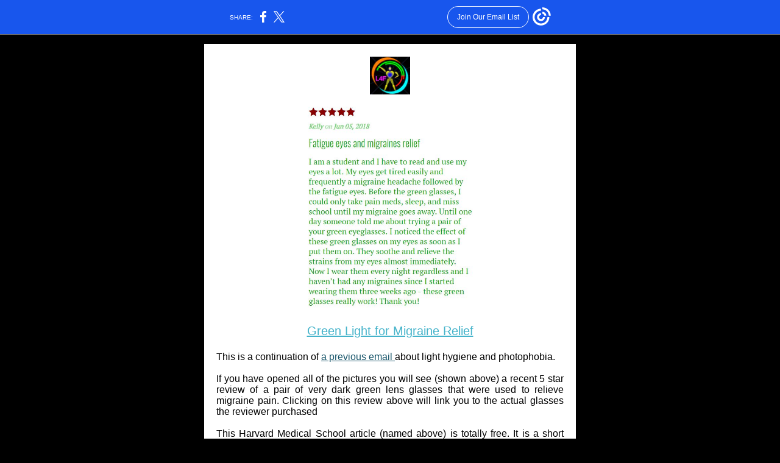

--- FILE ---
content_type: text/html; charset=utf-8
request_url: https://myemail.constantcontact.com/Very-Dark-Green-Lens-Eyewear-Relieves-Light-Induced-Headache.html?soid=1130384735194&aid=ZpeZOAHicrA
body_size: 5318
content:
<!DOCTYPE html>
<html xmlns:fb="http://www.facebook.com/2008/fbml">
 <head> 
  <meta content="text/html; charset=utf-8" http-equiv="Content-Type"> 
  <meta content="width=device-width, initial-scale=1.0" name="viewport"> 
  <meta charset="UTF-8"> 
  <meta name="viewport" content="width=device-width, initial-scale=1, maximum-scale=1"> 
  <!--[if gte mso 9]>
<style id="ol-styles">
/* OUTLOOK-SPECIFIC STYLES */
li {
text-indent: -1em;
padding: 0;
margin: 0;
line-height: 1.2;
}
ul, ol {
padding: 0;
margin: 0 0 0 40px;
}
p {
margin: 0;
padding: 0;
margin-bottom: 0;
}
sup {
font-size: 85% !important;
}
sub {
font-size: 85% !important;
}
</style>
<![endif]--> 
  <style id="template-styles-head" data-premailer="ignore">
.footer-main-width {
width: 620px!important;
max-width: 620px;
}
table {
border-collapse: collapse;
table-layout: fixed;
}
.bgimage {
table-layout: auto;
}
.preheader-container {
color: transparent;
display: none;
font-size: 1px;
line-height: 1px;
max-height: 0px;
max-width: 0px;
opacity: 0;
overflow: hidden;
}
/* LIST AND p STYLE OVERRIDES */
.editor-text p {
margin: 0;
padding: 0;
margin-bottom: 0;
}
.editor-text ul,
.editor-text ol {
padding: 0;
margin: 0 0 0 40px;
}
.editor-text li {
padding: 0;
margin: 0;
line-height: 1.2;
}
/* ==================================================
CLIENT/BROWSER SPECIFIC OVERRIDES
================================================== */
/* IE: correctly scale images with w/h attbs */
img {
-ms-interpolation-mode: bicubic;
}
/* Text Link Style Reset */
a {
text-decoration: underline;
}
/* iOS: Autolink styles inherited */
a[x-apple-data-detectors] {
text-decoration: underline !important;
font-size: inherit !important;
font-family: inherit !important;
font-weight: inherit !important;
line-height: inherit !important;
color: inherit !important;
}
/* FF/Chrome: Smooth font rendering */
.editor-text, .MainTextFullWidth {
-webkit-font-smoothing: antialiased;
-moz-osx-font-smoothing: grayscale;
}
/* Gmail/Web viewport fix */
u + .body .template-body {
width: 620px;
}
@media only screen and (max-width:480px) {
u + .body .template-body {
width: 100% !important;
}
}
/* Office365/Outlook.com image reset */
[office365] button, [office365] .divider-base div, [office365] .spacer-base div, [office365] .editor-image div { display: block !important; }
</style> 
  <style type="text/css">
@media only screen and (max-width:480px) {
table {
border-collapse: collapse;
}
.main-width {
width: 100% !important;
}
.mobile-hidden {
display: none !important;
}
td.OneColumnMobile {
display: block !important;
}
.OneColumnMobile {
width: 100% !important;
}
td.editor-col .editor-text {
padding-left: 20px !important; padding-right: 20px !important;
}
td.editor-col .editor-image.editor-image-hspace-on td {
padding-left: 20px !important; padding-right: 20px !important;
}
td.editor-col .editor-button-container {
padding-left: 20px !important; padding-right: 20px !important;
}
td.editor-col .editor-social td {
padding-left: 20px !important; padding-right: 20px !important;
}
td.editor-col .block-margin {
padding-left: 20px !important; padding-right: 20px !important;
}
td.editor-col td.block-margin .editor-text {
padding-left: 0px !important; padding-right: 0px !important;
}
td.editor-col td.block-margin .editor-image.editor-image-hspace-on td {
padding-left: 0px !important; padding-right: 0px !important;
}
td.editor-col td.block-margin .editor-button-container {
padding-left: 0px !important; padding-right: 0px !important;
}
td.editor-col td.block-margin .editor-social td {
padding-left: 0px !important; padding-right: 0px !important;
}
.editor-button td > table tr > td {
padding: 0px 0px 0px 0px !important;
}
.editor-button td > table tr > td td {
padding: 9px 15px 10px 15px !important;
}
.layout {
padding: 15px 9px 15px 9px !important;
}
.layout-container-border {
padding: 0px 0px 0px 0px !important;
}
.layout-container {
padding: 0px 0px 0px 0px !important;
}
.editor-image img {
width: auto !important; margin-left: auto !important; margin-right: auto !important;
}
.editor-image .image-cell {
padding-bottom: 15px !important;
}
.editor-text {
font-size: 16px !important;
}
.section-headline-text {
font-size: 24px !important;
}
.headline-text {
font-size: 24px !important;
}
.subheadline-text {
font-size: 20px !important;
}
.feature {
padding-top: 0px !important; padding-bottom: 0px !important;
}
.layout-outer {
padding: 0px 20px !important;
}
.feature-heading-text {
font-size: 20px !important;
}
.feature-text {
font-size: 16px !important;
}
.split.editor-col {
margin-top: 0px !important;
}
.split.editor-col ~ .split.editor-col {
margin-top: 10px !important;
}
.split-layout-margin {
padding: 0px 20px !important;
}
.article {
padding-top: 0px !important; padding-bottom: 0px !important;
}
.article-heading-text {
font-size: 20px !important;
}
.article-text {
font-size: 16px !important;
}
.social-container {
text-align: center !important;
}
.social-text {
font-size: 14px !important;
}
.cpn-heading-text {
font-size: 28px !important;
}
.action-block .poll-answer {
width: 100% !important; display: block !important;
}
.action-block .poll-button {
width: 100% !important;
}
div.MobileFooter {
font-size: 11px !important;
}
td.FooterMobile {
padding: 0px 10px 0px 10px !important;
}
td.MainCenter {
width: 100% !important;
}
table.MainSide {
display: none !important;
}
img.MainSide {
display: none !important;
}
td.MainSide {
display: none !important;
}
.rsvp-button-inner {
padding: 0px 0px 10px 0px !important;
}
.rsvp-button-outer {
width: 100% !important; max-width: 100% !important;
}
.footer-main-width {
width: 100% !important;
}
.footer-mobile-hidden {
display: none !important;
}
.footer-mobile-hidden {
display: none !important;
}
.footer-column {
display: block !important;
}
}
@media only screen and (max-width:320px) {
.layout {
padding: 0px 0px 0px 0px !important;
}
}
</style> 
  <title>Very Dark Green Lens Eyewear Relieves Light Induced Headache</title>
 <script type="text/javascript">
var __plink_targets = {
"linkedin.post": "https://s.rs6.net/t?sid=1130384735194&e=ZpeZOAHicrA&c=4&r=1",
"addthis.share": "https://s.rs6.net/t?sid=1130384735194&e=ZpeZOAHicrA&c=5&r=1",
"facebook.like": "https://s.rs6.net/t?sid=1130384735194&e=ZpeZOAHicrA&c=2&r=0",
"twitter.tweet": "https://s.rs6.net/t?sid=1130384735194&e=ZpeZOAHicrA&c=3&r=1",
"x.tweet": "https://s.rs6.net/t?sid=1130384735194&e=ZpeZOAHicrA&c=3&r=1",
"facebook.share": "https://s.rs6.net/t?sid=1130384735194&e=ZpeZOAHicrA&c=1&r=1",
"facebook.send": "https://s.rs6.net/t?sid=1130384735194&e=ZpeZOAHicrA&c=6&r=0",
"permalink.view": "https://s.rs6.net/t?sid=1130384735194&e=ZpeZOAHicrA&c=0&r=0"
};
</script>
<script type="text/javascript" src="https://myemail-op.constantcontact.com/page/js/campaignPage.js?soid=95o7cy7ab&visitorHost=https%3A%2F%2Fvisitor.constantcontact.com&pageName=Very%20Dark%20Green%20Lens%20Eyewear%20Relieves%20Light%20Induced%20Headache"></script>
</head> 
 <body class="body" align="center" style="-ms-text-size-adjust: 100%; -webkit-text-size-adjust: 100%; background: #000000; margin: 0px; min-width: 100%; padding: 0px; width: 100%;" bgcolor="#000000"> 
  <table class="template-body" border="0" cellpadding="0" cellspacing="0" style="min-width: 100%; text-align: center;" width="100%"> 
   <tbody>
    <tr> 
     <td class="preheader-container"> 
      <div> 
       <div id="preheader" style="color: transparent; display: none; font-size: 1px; line-height: 1px; max-height: 0px; max-width: 0px; opacity: 0; overflow: hidden;"> 
        <span data-entity-ref="preheader">Very Dark Green Lens Eyewear Relieves Light Induced Headache</span> 
       </div> 
      </div> </td> 
    </tr> 
    <tr> 
     <td class="template-shell-container" align="center"> 
      <div class="bgcolor" style="background: #000000;"> 
       <table class="bgimage" width="100%" border="0" cellpadding="0" cellspacing="0" style="background: #000000;" bgcolor="#000000"> 
        <tbody> 
         <tr> 
          <td align="center"> 
           <table class="main-width" width="620" align="center" border="0" cellpadding="0" cellspacing="0" style="width: 620px;"> 
            <tbody> 
             <tr> 
              <td class="layout" align="center" valign="top" style="padding: 15px 5px;"> 
               <table width="100%" align="center" border="0" cellpadding="0" cellspacing="0"> 
                <tbody> 
                 <tr> 
                  <td class="layout-container-border" align="center" valign="top" style="background: #00FFFF; padding: 0px;" bgcolor="#00FFFF"> 
                   <table width="100%" align="center" border="0" cellpadding="0" cellspacing="0" style="background: #00FFFF;" bgcolor="#00FFFF"> 
                    <tbody> 
                     <tr> 
                      <td class="layout-container" align="center" valign="top" style="background: #FFFFFF; padding: 0;" bgcolor="#FFFFFF"> 
                       <div class=""> 
                        <table width="100%" cellpadding="0" cellspacing="0" border="0" class="galileo-ap-layout-editor" style="min-width: 100%;"> 
                         <tbody> 
                          <tr> 
                           <td class="spacer editor-col OneColumnMobile" width="100%" align="left" valign="top"> 
                            <div class="gl-contains-spacer"> 
                             <table class="editor-spacer" width="100%" cellpadding="0" cellspacing="0" border="0"> 
                              <tbody> 
                               <tr> 
                                <td class="spacer-container" align="center" valign="top"> 
                                 <table width="100%" cellpadding="0" cellspacing="0" border="0"> 
                                  <tbody> 
                                   <tr> 
                                    <td class="spacer-base" style="height: 1px; line-height: 1px; padding-bottom: 10px;" width="100%" align="center" valign="top"> 
                                     <div>
                                      <img alt="" width="5" height="1" border="0" hspace="0" vspace="0" src="https://imgssl.constantcontact.com/letters/images/sys/S.gif" style="display: block; height: 1px; width: 5px;">
                                     </div> </td> 
                                   </tr> 
                                  </tbody> 
                                 </table> </td> 
                               </tr> 
                              </tbody> 
                             </table> 
                            </div> </td> 
                          </tr> 
                         </tbody> 
                        </table> 
                        <table width="100%" cellpadding="0" cellspacing="0" border="0" class="galileo-ap-layout-editor" style="min-width: 100%;"> 
                         <tbody> 
                          <tr> 
                           <td class="logo editor-col OneColumnMobile" width="100%" align="left" valign="top"> 
                            <div class="gl-contains-image"> 
                             <table class="editor-image logo-container content-image editor-image-vspace-on" width="100%" cellpadding="0" cellspacing="0" border="0"> 
                              <tbody> 
                               <tr> 
                                <td align="center" valign="top" style="padding-bottom: 10px; padding-top: 10px;"> 
                                 <div class="publish-container"> 
                                  <a href="https://lightforfitness.biz/"> <img alt="https://cdn.shopify.com/s/files/1/0852/7598/t/32/assets/header-logo.png?5879443632056656489" class="" style="display: block; height: auto; max-width: 100%;" width="66" border="0" hspace="0" vspace="0" src="https://cdn.shopify.com/s/files/1/0852/7598/t/32/assets/header-logo.png?5879443632056656489"> </a> 
                                 </div> </td> 
                               </tr> 
                              </tbody> 
                             </table> 
                            </div> </td> 
                          </tr> 
                         </tbody> 
                        </table> 
                        <table width="100%" cellpadding="0" cellspacing="0" border="0" class="galileo-ap-layout-editor" style="min-width: 100%;"> 
                         <tbody> 
                          <tr> 
                           <td class="content editor-col OneColumnMobile" width="100%" align="left" valign="top"> 
                            <div class="gl-contains-image"> 
                             <table class="editor-image content-image editor-image-vspace-on" width="100%" cellpadding="0" cellspacing="0" border="0"> 
                              <tbody> 
                               <tr> 
                                <td align="center" valign="top" style="padding-bottom: 10px; padding-top: 10px;"> 
                                 <div class="publish-container"> 
                                  <a href="https://lightforfitness.biz/collections/green-lens-fitover-eyewear/products/green-lens-migraine-relief-eyewear-frame-36-black-fit-over-style-medium-sku-8230123335"> <img alt="" class="" style="display: block; height: auto; max-width: 100%;" width="271" border="0" hspace="0" vspace="0" src="https://files.constantcontact.com/adb3e203701/c8967501-a3ed-4002-8102-e1d65294d074.jpg"> </a> 
                                 </div> </td> 
                               </tr> 
                              </tbody> 
                             </table> 
                            </div> </td> 
                          </tr> 
                         </tbody> 
                        </table> 
                        <table width="100%" cellpadding="0" cellspacing="0" border="0" class="galileo-ap-layout-editor" style="min-width: 100%;"> 
                         <tbody> 
                          <tr> 
                           <td class="article editor-col OneColumnMobile" width="100%" align="left" valign="top"> 
                            <div class="gl-contains-text"> 
                             <table width="100%" cellpadding="0" cellspacing="0" border="0"> 
                              <tbody> 
                               <tr> 
                                <td class="editor-text center headline-text" align="left" valign="top" style="color: #0000FF; display: block; font-family: Arial, Verdana, Helvetica, sans-serif; font-size: 28px; font-weight: bold; padding: 10px 20px; text-align: center; word-wrap: break-word;"> 
                                 <div></div> 
                                 <div class="text-container galileo-ap-content-editor">
                                  <div>
                                   <div style="text-align: center;" align="center">
                                    <a href="https://hms.harvard.edu/news/green-light-migraine-relief" target="_blank" style="color: rgb(69, 179, 202); font-size: 20px; font-style: normal; font-weight: normal; text-decoration: underline;">Green Light for Migraine Relief</a>
                                   </div>
                                  </div>
                                 </div> </td> 
                               </tr> 
                              </tbody> 
                             </table> 
                            </div> 
                            <div class="gl-contains-text"> 
                             <table width="100%" cellpadding="0" cellspacing="0" border="0"> 
                              <tbody> 
                               <tr> 
                                <td class="editor-text center-text article-text" align="left" valign="top" style="color: #000000; display: block; font-family: Arial, Verdana, Helvetica, sans-serif; font-size: 16px; padding: 10px 20px; text-align: center; word-wrap: break-word;"> 
                                 <div></div> 
                                 <div class="text-container galileo-ap-content-editor">
                                  <div> 
                                   <div style="text-align: justify;" align="justify">
                                    This is a continuation of 
                                    <a href="https://myemail.constantcontact.com/Migraine-photophobia-originating-in-cone-driven-retinal-pathways.html?soid=1130384735194&amp;aid=9qmMGZLRBe8" target="_blank" style="color: #155368; font-style: normal; font-weight: normal; text-decoration: underline;">a previous email </a>about light hygiene and photophobia.
                                   </div> 
                                   <div style="text-align: justify;" align="justify">
                                    <br>
                                   </div> 
                                   <div style="text-align: justify;" align="justify">
                                    If you have opened all of the pictures you will see (shown above) a recent 5 star review of a pair of very dark green lens glasses that were used to relieve migraine pain. Clicking on this review above will link you to the actual glasses the reviewer purchased
                                   </div> 
                                   <div style="text-align: justify;" align="justify">
                                    <br>
                                   </div> 
                                   <div style="text-align: justify;" align="justify">
                                    This Harvard Medical School article (named above) is totally free. It is a short read and was written for a broad audience.
                                   </div> 
                                   <div style="text-align: justify;" align="justify">
                                    <br>
                                   </div> 
                                   <div style="text-align: justify;" align="justify">
                                    In case you didn't hear this already, the migraine sufferer does not experience the same amount of discomfort from all equally intense colors of light.
                                   </div> 
                                   <div style="text-align: justify;" align="justify">
                                    <br>
                                   </div> 
                                   <div style="text-align: justify;" align="justify">
                                    When light increases pain or discomfort, the scientific literature refers to this as photophobia. So this is what the latest research has discovered about light color and migraine pain.
                                   </div> 
                                   <div style="text-align: justify;" align="justify">
                                    <br>
                                   </div> 
                                   <div style="text-align: justify;" align="justify">
                                    White or pure amber light proportionally aggravates migraine pain in step with ever increasing light intensity..
                                   </div> 
                                   <div style="text-align: justify;" align="justify">
                                    <br>
                                   </div> 
                                   <div style="text-align: justify;" align="justify">
                                    Blue or red light greatly aggravates migraine pain regardless of intensity.
                                   </div> 
                                   <div style="text-align: justify;" align="justify">
                                    <br>
                                   </div> 
                                   <div style="text-align: justify;" align="justify">
                                    But, very dark green light is migraine photophobia soothing. Brightening the intensity of the green light (entering the eyes) then proportionally, (in step with ever increasing intensity) causes the light to lose its effectiveness to relieve migraine pain.
                                   </div> 
                                   <div style="text-align: justify;" align="justify">
                                    <br>
                                   </div> 
                                   <div style="text-align: justify;" align="justify">
                                    Finally, when a very bright amount of green light enters the eyes this then causes a small increase in migraine photophobia pain.
                                   </div> 
                                   <div style="text-align: justify;" align="justify">
                                    <br>
                                   </div> 
                                   <div style="text-align: justify;" align="justify">
                                    Consequently, we sell very dark green lens glasses and light hygiene bulb filters for the purpose to relieve photophobia, which can be caused by migraine, allergy or colds.
                                   </div> 
                                   <div style="text-align: justify;" align="justify">
                                    <br>
                                   </div> 
                                   <div style="text-align: justify;" align="justify">
                                    <br>
                                   </div> 
                                  </div>
                                 </div> </td> 
                               </tr> 
                              </tbody> 
                             </table> 
                            </div> 
                            <div class="gl-contains-button"> 
                             <table class="editor-button" width="100%" cellpadding="0" cellspacing="0" border="0" style="min-width: 100%; width: 100%;"> 
                              <tbody> 
                               <tr> 
                                <td class="editor-button-container " style="color: #000000; font-family: Arial, Verdana, Helvetica, sans-serif; font-size: 14px; font-weight: bold; padding: 10px 20px; text-decoration: none;"> 
                                 <table class="galileo-ap-content-editor" style="min-width: 100%; width: 100%;"> 
                                  <tbody> 
                                   <tr> 
                                    <td align="center" valign="top" class="MainTextFullWidthTD" style="color: #000000; font-family: Arial, Verdana, Helvetica, sans-serif; font-size: 14px; font-weight: bold; padding: 0px; text-decoration: none;"> 
                                     <table border="0" cellpadding="0" cellspacing="0" style="background: #00FFFF; border-radius: 7px; border-spacing: 0; border: none; min-width: initial; moz-border-radius: 7px; padding: 0; width: initial;" bgcolor="#00FFFF"> 
                                      <tbody> 
                                       <tr> 
                                        <td align="center" valign="top" class="MainTextFullWidthTD" style="color: #000000; font-family: Arial, Verdana, Helvetica, sans-serif; font-size: 14px; font-weight: bold; padding: 15px 25px; text-decoration: none;"> 
                                         <div> 
                                          <div class="MainTextFullWidth">
                                           <a href="https://hms.harvard.edu/news/green-light-migraine-relief" style="color: #000000; font-family: Arial, Verdana, Helvetica, sans-serif; font-size: 14px; font-weight: bold; text-decoration: none;">FREE&nbsp; RESEARCH PAPER ON GREEN LIGHT MIGRAINE RELIEF</a>
                                          </div> 
                                         </div> </td> 
                                       </tr> 
                                      </tbody> 
                                     </table> </td> 
                                   </tr> 
                                  </tbody> 
                                 </table> </td> 
                               </tr> 
                              </tbody> 
                             </table> 
                            </div> 
                            <div class="gl-contains-button"> 
                             <table class="editor-button" width="100%" cellpadding="0" cellspacing="0" border="0" style="min-width: 100%; width: 100%;"> 
                              <tbody> 
                               <tr> 
                                <td class="editor-button-container " style="color: #000000; font-family: Arial, Verdana, Helvetica, sans-serif; font-size: 14px; font-weight: bold; padding: 10px 20px; text-decoration: none;"> 
                                 <table class="galileo-ap-content-editor" style="min-width: 100%; width: 100%;"> 
                                  <tbody> 
                                   <tr> 
                                    <td align="center" valign="top" class="MainTextFullWidthTD" style="color: #000000; font-family: Arial, Verdana, Helvetica, sans-serif; font-size: 14px; font-weight: bold; padding: 0px; text-decoration: none;"> 
                                     <table border="0" cellpadding="0" cellspacing="0" style="background: #00FFFF; border-radius: 7px; border-spacing: 0; border: none; min-width: initial; moz-border-radius: 7px; padding: 0; width: initial;" bgcolor="#00FFFF"> 
                                      <tbody> 
                                       <tr> 
                                        <td align="center" valign="top" class="MainTextFullWidthTD" style="color: #000000; font-family: Arial, Verdana, Helvetica, sans-serif; font-size: 14px; font-weight: bold; padding: 15px 25px; text-decoration: none;"> 
                                         <div> 
                                          <div class="MainTextFullWidth">
                                           <a href="https://lightforfitness.biz/pages/red-lens-morning-melatonin-onset-night-shift-worker" style="color: #000000; font-family: Arial, Verdana, Helvetica, sans-serif; font-size: 14px; font-weight: bold; text-decoration: none;">red lens melatonin onset eyewear</a>
                                          </div> 
                                         </div> </td> 
                                       </tr> 
                                      </tbody> 
                                     </table> </td> 
                                   </tr> 
                                  </tbody> 
                                 </table> </td> 
                               </tr> 
                              </tbody> 
                             </table> 
                            </div> 
                            <div class="gl-contains-button"> 
                             <table class="editor-button" width="100%" cellpadding="0" cellspacing="0" border="0" style="min-width: 100%; width: 100%;"> 
                              <tbody> 
                               <tr> 
                                <td class="editor-button-container " style="color: #000000; font-family: Arial, Verdana, Helvetica, sans-serif; font-size: 14px; font-weight: bold; padding: 10px 20px; text-decoration: none;"> 
                                 <table width="100%" border="0" cellpadding="0" cellspacing="0" class="galileo-ap-content-editor" style="min-width: 100%; width: 100%;"> 
                                  <tbody> 
                                   <tr> 
                                    <td class="MainTextFullWidthTD" align="center" valign="top" style="color: #000000; font-family: Arial, Verdana, Helvetica, sans-serif; font-size: 14px; font-weight: bold; padding: 0px; text-decoration: none;"> 
                                     <table border="0" cellpadding="0" cellspacing="0" style="background: #00FFFF; border-radius: 7px; border-spacing: 0; border: none; min-width: initial; moz-border-radius: 7px; padding: 0; width: initial;" bgcolor="#00FFFF"> 
                                      <tbody> 
                                       <tr> 
                                        <td class="MainTextFullWidthTD" align="center" valign="top" style="color: #000000; font-family: Arial, Verdana, Helvetica, sans-serif; font-size: 14px; font-weight: bold; padding: 15px 25px; text-decoration: none;"> 
                                         <div> 
                                          <div class="MainTextFullWidth">
                                           <a href="https://lightforfitness.biz/pages/orange-lens-evening-melatonin-onset-typical-persons" data-segment-action="add" data-segment-id="296f23c0-5869-11e8-9a41-d4ae52a6892e" style="color: #000000; font-family: Arial, Verdana, Helvetica, sans-serif; font-size: 14px; font-weight: bold; text-decoration: none;">orange lens melatonin onset eyewear</a>
                                          </div> 
                                         </div> </td> 
                                       </tr> 
                                      </tbody> 
                                     </table> </td> 
                                   </tr> 
                                  </tbody> 
                                 </table> </td> 
                               </tr> 
                              </tbody> 
                             </table> 
                            </div> 
                            <div class="gl-contains-button"> 
                             <table class="editor-button" width="100%" cellpadding="0" cellspacing="0" border="0" style="min-width: 100%; width: 100%;"> 
                              <tbody> 
                               <tr> 
                                <td class="editor-button-container " style="color: #000000; font-family: Arial, Verdana, Helvetica, sans-serif; font-size: 14px; font-weight: bold; padding: 10px 20px; text-decoration: none;"> 
                                 <table class="galileo-ap-content-editor" style="min-width: 100%; width: 100%;"> 
                                  <tbody> 
                                   <tr> 
                                    <td align="center" valign="top" class="MainTextFullWidthTD" style="color: #000000; font-family: Arial, Verdana, Helvetica, sans-serif; font-size: 14px; font-weight: bold; padding: 0px; text-decoration: none;"> 
                                     <table border="0" cellpadding="0" cellspacing="0" style="background: #00FFFF; border-radius: 7px; border-spacing: 0; border: none; min-width: initial; moz-border-radius: 7px; padding: 0; width: initial;" bgcolor="#00FFFF"> 
                                      <tbody> 
                                       <tr> 
                                        <td align="center" valign="top" class="MainTextFullWidthTD" style="color: #000000; font-family: Arial, Verdana, Helvetica, sans-serif; font-size: 14px; font-weight: bold; padding: 15px 25px; text-decoration: none;"> 
                                         <div> 
                                          <div class="MainTextFullWidth">
                                           <a href="https://lightforfitness.biz/pages/yellow-lens-evening-melatonin-onset-elderly-low-vision" style="color: #000000; font-family: Arial, Verdana, Helvetica, sans-serif; font-size: 14px; font-weight: bold; text-decoration: none;">yellow lens melatonin onset eyewear</a>
                                          </div> 
                                         </div> </td> 
                                       </tr> 
                                      </tbody> 
                                     </table> </td> 
                                   </tr> 
                                  </tbody> 
                                 </table> </td> 
                               </tr> 
                              </tbody> 
                             </table> 
                            </div> 
                            <div class="gl-contains-button"> 
                             <table class="editor-button" width="100%" cellpadding="0" cellspacing="0" border="0" style="min-width: 100%; width: 100%;"> 
                              <tbody> 
                               <tr> 
                                <td class="editor-button-container " style="color: #000000; font-family: Arial, Verdana, Helvetica, sans-serif; font-size: 14px; font-weight: bold; padding: 10px 20px; text-decoration: none;"> 
                                 <table class="galileo-ap-content-editor" style="min-width: 100%; width: 100%;"> 
                                  <tbody> 
                                   <tr> 
                                    <td align="center" valign="top" class="MainTextFullWidthTD" style="color: #000000; font-family: Arial, Verdana, Helvetica, sans-serif; font-size: 14px; font-weight: bold; padding: 0px; text-decoration: none;"> 
                                     <table border="0" cellpadding="0" cellspacing="0" style="background: #00FFFF; border-radius: 7px; border-spacing: 0; border: none; min-width: initial; moz-border-radius: 7px; padding: 0; width: initial;" bgcolor="#00FFFF"> 
                                      <tbody> 
                                       <tr> 
                                        <td align="center" valign="top" class="MainTextFullWidthTD" style="color: #000000; font-family: Arial, Verdana, Helvetica, sans-serif; font-size: 14px; font-weight: bold; padding: 15px 25px; text-decoration: none;"> 
                                         <div> 
                                          <div class="MainTextFullWidth">
                                           <a href="https://lightforfitness.biz/pages/green-lens-migraine-relief-latest-research" style="color: #000000; font-family: Arial, Verdana, Helvetica, sans-serif; font-size: 14px; font-weight: bold; text-decoration: none;">green lens photophobia relief eyewear</a>
                                          </div> 
                                         </div> </td> 
                                       </tr> 
                                      </tbody> 
                                     </table> </td> 
                                   </tr> 
                                  </tbody> 
                                 </table> </td> 
                               </tr> 
                              </tbody> 
                             </table> 
                            </div> 
                            <div class="gl-contains-button"> 
                             <table class="editor-button" width="100%" cellpadding="0" cellspacing="0" border="0" style="min-width: 100%; width: 100%;"> 
                              <tbody> 
                               <tr> 
                                <td class="editor-button-container " style="color: #000000; font-family: Arial, Verdana, Helvetica, sans-serif; font-size: 14px; font-weight: bold; padding: 10px 20px; text-decoration: none;"> 
                                 <table class="galileo-ap-content-editor" style="min-width: 100%; width: 100%;"> 
                                  <tbody> 
                                   <tr> 
                                    <td align="center" valign="top" class="MainTextFullWidthTD" style="color: #000000; font-family: Arial, Verdana, Helvetica, sans-serif; font-size: 14px; font-weight: bold; padding: 0px; text-decoration: none;"> 
                                     <table border="0" cellpadding="0" cellspacing="0" style="background: #00FFFF; border-radius: 7px; border-spacing: 0; border: none; min-width: initial; moz-border-radius: 7px; padding: 0; width: initial;" bgcolor="#00FFFF"> 
                                      <tbody> 
                                       <tr> 
                                        <td align="center" valign="top" class="MainTextFullWidthTD" style="color: #000000; font-family: Arial, Verdana, Helvetica, sans-serif; font-size: 14px; font-weight: bold; padding: 15px 25px; text-decoration: none;"> 
                                         <div> 
                                          <div class="MainTextFullWidth">
                                           <a href="https://lightforfitness.biz/products/1-magnetic-foot-hold-2-4-inch-circle-octagon-or-square-w-finial-option-bulb-filter" style="color: #000000; font-family: Arial, Verdana, Helvetica, sans-serif; font-size: 14px; font-weight: bold; text-decoration: none;">light hygiene filter 1 foot</a>
                                          </div> 
                                         </div> </td> 
                                       </tr> 
                                      </tbody> 
                                     </table> </td> 
                                   </tr> 
                                  </tbody> 
                                 </table> </td> 
                               </tr> 
                              </tbody> 
                             </table> 
                            </div> 
                            <div class="gl-contains-button"> 
                             <table class="editor-button" width="100%" cellpadding="0" cellspacing="0" border="0" style="min-width: 100%; width: 100%;"> 
                              <tbody> 
                               <tr> 
                                <td class="editor-button-container " style="color: #000000; font-family: Arial, Verdana, Helvetica, sans-serif; font-size: 14px; font-weight: bold; padding: 10px 20px; text-decoration: none;"> 
                                 <table class="galileo-ap-content-editor" style="min-width: 100%; width: 100%;"> 
                                  <tbody> 
                                   <tr> 
                                    <td align="center" valign="top" class="MainTextFullWidthTD" style="color: #000000; font-family: Arial, Verdana, Helvetica, sans-serif; font-size: 14px; font-weight: bold; padding: 0px; text-decoration: none;"> 
                                     <table border="0" cellpadding="0" cellspacing="0" style="background: #00FFFF; border-radius: 7px; border-spacing: 0; border: none; min-width: initial; moz-border-radius: 7px; padding: 0; width: initial;" bgcolor="#00FFFF"> 
                                      <tbody> 
                                       <tr> 
                                        <td align="center" valign="top" class="MainTextFullWidthTD" style="color: #000000; font-family: Arial, Verdana, Helvetica, sans-serif; font-size: 14px; font-weight: bold; padding: 15px 25px; text-decoration: none;"> 
                                         <div> 
                                          <div class="MainTextFullWidth">
                                           <a href="https://lightforfitness.biz/products/3-magnetic-feet-hold-4-inch-circle-w-finial-option-fixture-filter-1" style="color: #000000; font-family: Arial, Verdana, Helvetica, sans-serif; font-size: 14px; font-weight: bold; text-decoration: none;">light hygiene filter 3 footed</a>
                                          </div> 
                                         </div> </td> 
                                       </tr> 
                                      </tbody> 
                                     </table> </td> 
                                   </tr> 
                                  </tbody> 
                                 </table> </td> 
                               </tr> 
                              </tbody> 
                             </table> 
                            </div> 
                            <div class="gl-contains-button"> 
                             <table class="editor-button" width="100%" cellpadding="0" cellspacing="0" border="0" style="min-width: 100%; width: 100%;"> 
                              <tbody> 
                               <tr> 
                                <td class="editor-button-container " style="color: #000000; font-family: Arial, Verdana, Helvetica, sans-serif; font-size: 14px; font-weight: bold; padding: 10px 20px; text-decoration: none;"> 
                                 <table class="galileo-ap-content-editor" style="min-width: 100%; width: 100%;"> 
                                  <tbody> 
                                   <tr> 
                                    <td align="center" valign="top" class="MainTextFullWidthTD" style="color: #000000; font-family: Arial, Verdana, Helvetica, sans-serif; font-size: 14px; font-weight: bold; padding: 0px; text-decoration: none;"> 
                                     <table border="0" cellpadding="0" cellspacing="0" style="background: #00FFFF; border-radius: 7px; border-spacing: 0; border: none; min-width: initial; moz-border-radius: 7px; padding: 0; width: initial;" bgcolor="#00FFFF"> 
                                      <tbody> 
                                       <tr> 
                                        <td align="center" valign="top" class="MainTextFullWidthTD" style="color: #000000; font-family: Arial, Verdana, Helvetica, sans-serif; font-size: 14px; font-weight: bold; padding: 15px 25px; text-decoration: none;"> 
                                         <div> 
                                          <div class="MainTextFullWidth">
                                           <a href="https://lightforfitness.biz/products/4-magnetic-feet-hold-4-inch-square-w-finial-option-fixture-filter" style="color: #000000; font-family: Arial, Verdana, Helvetica, sans-serif; font-size: 14px; font-weight: bold; text-decoration: none;">light hygiene filter 4 footed</a>
                                          </div> 
                                         </div> </td> 
                                       </tr> 
                                      </tbody> 
                                     </table> </td> 
                                   </tr> 
                                  </tbody> 
                                 </table> </td> 
                               </tr> 
                              </tbody> 
                             </table> 
                            </div> 
                            <div class="gl-contains-button"> 
                             <table class="editor-button" width="100%" cellpadding="0" cellspacing="0" border="0" style="min-width: 100%; width: 100%;"> 
                              <tbody> 
                               <tr> 
                                <td class="editor-button-container " style="color: #000000; font-family: Arial, Verdana, Helvetica, sans-serif; font-size: 14px; font-weight: bold; padding: 10px 20px; text-decoration: none;"> 
                                 <table class="galileo-ap-content-editor" style="min-width: 100%; width: 100%;"> 
                                  <tbody> 
                                   <tr> 
                                    <td align="center" valign="top" class="MainTextFullWidthTD" style="color: #000000; font-family: Arial, Verdana, Helvetica, sans-serif; font-size: 14px; font-weight: bold; padding: 0px; text-decoration: none;"> 
                                     <table border="0" cellpadding="0" cellspacing="0" style="background: #00FFFF; border-radius: 7px; border-spacing: 0; border: none; min-width: initial; moz-border-radius: 7px; padding: 0; width: initial;" bgcolor="#00FFFF"> 
                                      <tbody> 
                                       <tr> 
                                        <td align="center" valign="top" class="MainTextFullWidthTD" style="color: #000000; font-family: Arial, Verdana, Helvetica, sans-serif; font-size: 14px; font-weight: bold; padding: 15px 25px; text-decoration: none;"> 
                                         <div> 
                                          <div class="MainTextFullWidth">
                                           <a href="https://lightforfitness.biz/pages/light-hygiene-and-disease-research-papers" style="color: #000000; font-family: Arial, Verdana, Helvetica, sans-serif; font-size: 14px; font-weight: bold; text-decoration: none;">Medical Research Papers Link List</a>
                                          </div> 
                                         </div> </td> 
                                       </tr> 
                                      </tbody> 
                                     </table> </td> 
                                   </tr> 
                                  </tbody> 
                                 </table> </td> 
                               </tr> 
                              </tbody> 
                             </table> 
                            </div> 
                            <div class="gl-contains-button"> 
                             <table class="editor-button" width="100%" cellpadding="0" cellspacing="0" border="0" style="min-width: 100%; width: 100%;"> 
                              <tbody> 
                               <tr> 
                                <td class="editor-button-container " style="color: #000000; font-family: Arial, Verdana, Helvetica, sans-serif; font-size: 14px; font-weight: bold; padding: 10px 20px; text-decoration: none;"> 
                                 <table class="galileo-ap-content-editor" style="min-width: 100%; width: 100%;"> 
                                  <tbody> 
                                   <tr> 
                                    <td align="center" valign="top" class="MainTextFullWidthTD" style="color: #000000; font-family: Arial, Verdana, Helvetica, sans-serif; font-size: 14px; font-weight: bold; padding: 0px; text-decoration: none;"> 
                                     <table border="0" cellpadding="0" cellspacing="0" style="background: #00FFFF; border-radius: 7px; border-spacing: 0; border: none; min-width: initial; moz-border-radius: 7px; padding: 0; width: initial;" bgcolor="#00FFFF"> 
                                      <tbody> 
                                       <tr> 
                                        <td align="center" valign="top" class="MainTextFullWidthTD" style="color: #000000; font-family: Arial, Verdana, Helvetica, sans-serif; font-size: 14px; font-weight: bold; padding: 15px 25px; text-decoration: none;"> 
                                         <div> 
                                          <div class="MainTextFullWidth">
                                           <a href="https://visitor.r20.constantcontact.com/manage/optin?v=001okrL18c9CSnpIyNn6mMI6qx4Sq0T3jB5APzHCsjQdBf7y_koLto0Jwm26MDyIvTig-1YJdjk8sAhSHg5N5A-lwW1-LFBWNc7VAubp5kq9sJwcwIHcx2aMwz_nWT0rSgPM6TxV6xAvuN-Md3TfDPKUiNIIfmkQoHN" style="color: #000000; font-family: Arial, Verdana, Helvetica, sans-serif; font-size: 14px; font-weight: bold; text-decoration: none;">topic specific New Research Papers sign up</a>
                                          </div> 
                                         </div> </td> 
                                       </tr> 
                                      </tbody> 
                                     </table> </td> 
                                   </tr> 
                                  </tbody> 
                                 </table> </td> 
                               </tr> 
                              </tbody> 
                             </table> 
                            </div> 
                            <div class="gl-contains-spacer"> 
                             <table class="editor-spacer" width="100%" cellpadding="0" cellspacing="0" border="0"> 
                              <tbody> 
                               <tr> 
                                <td class="spacer-container" align="center" valign="top"> 
                                 <table width="100%" cellpadding="0" cellspacing="0" border="0"> 
                                  <tbody> 
                                   <tr> 
                                    <td class="spacer-base" style="height: 1px; line-height: 1px; padding-bottom: 10px;" width="100%" align="center" valign="top"> 
                                     <div>
                                      <img alt="" width="5" height="1" border="0" hspace="0" vspace="0" src="https://imgssl.constantcontact.com/letters/images/sys/S.gif" style="display: block; height: 1px; width: 5px;">
                                     </div> </td> 
                                   </tr> 
                                  </tbody> 
                                 </table> </td> 
                               </tr> 
                              </tbody> 
                             </table> 
                            </div> 
                            <div class="gl-contains-spacer"> 
                             <table class="editor-spacer" width="100%" cellpadding="0" cellspacing="0" border="0"> 
                              <tbody> 
                               <tr> 
                                <td class="spacer-container" align="center" valign="top"> 
                                 <table width="100%" cellpadding="0" cellspacing="0" border="0"> 
                                  <tbody> 
                                   <tr> 
                                    <td class="spacer-base" style="height: 1px; line-height: 1px; padding-bottom: 20px;" width="100%" align="center" valign="top"> 
                                     <div>
                                      <img alt="" width="5" height="1" border="0" hspace="0" vspace="0" src="https://imgssl.constantcontact.com/letters/images/sys/S.gif" style="display: block; height: 1px; width: 5px;">
                                     </div> </td> 
                                   </tr> 
                                  </tbody> 
                                 </table> </td> 
                               </tr> 
                              </tbody> 
                             </table> 
                            </div> </td> 
                          </tr> 
                         </tbody> 
                        </table> 
                        <table width="100%" cellpadding="0" cellspacing="0" border="0" class="galileo-ap-layout-editor" style="min-width: 100%;"> 
                         <tbody> 
                          <tr> 
                           <td class="social editor-col OneColumnMobile" width="100%" align="left" valign="top" style="background: #000000;" bgcolor="#000000"> 
                            <div class="gl-contains-text"> 
                             <table width="100%" cellpadding="0" cellspacing="0" border="0"> 
                              <tbody> 
                               <tr> 
                                <td class="editor-text social-text" align="left" valign="top" style="color: #000000; display: block; font-family: Arial, Verdana, Helvetica, sans-serif; font-size: 14px; padding: 10px 20px; text-align: center; text-decoration: none; word-wrap: break-word;"> 
                                 <div></div> 
                                 <div class="text-container galileo-ap-content-editor">
                                  <div>
                                   <div>
                                    Company Name | Phone | Address | Website
                                   </div>
                                  </div>
                                 </div> </td> 
                               </tr> 
                              </tbody> 
                             </table> 
                            </div> 
                            <div class="gl-contains-social-button"> 
                             <table class="editor-social" width="100%" cellpadding="0" cellspacing="0" border="0" style="min-width: 100%; width: 100%;"> 
                              <tbody> 
                               <tr> 
                                <td class=" social-container social-container" align="center" style="padding: 0px 20px 10px;"> 
                                 <div class="galileo-ap-content-editor" style=";"> 
                                  <a href="https://www.facebook.com/lightforfitness" style="display: inline-block; text-decoration: none;"> <img alt="Facebook" width="32" border="0" src="https://imgssl.constantcontact.com/galileo/images/templates/Galileo-SocialMedia/facebook-visit-default.png" style="display: inline-block; margin: 0; padding: 0;"> ‌ </a> 
                                  <a href="https://www.instagram.com/lightforfitness" style="display: inline-block; text-decoration: none;"> <img alt="Instagram" width="32" border="0" src="https://imgssl.constantcontact.com/galileo/images/templates/Galileo-SocialMedia/instagram-visit-default.png" style="display: inline-block; margin: 0; padding: 0;"> ‌ </a> 
                                  <a href="https://www.pinterest.com/alanhaungs/lightforfitness/" style="display: inline-block; text-decoration: none;"> <img alt="Pinterest" width="32" border="0" src="https://imgssl.constantcontact.com/galileo/images/templates/Galileo-SocialMedia/pinterest-visit-default.png" style="display: inline-block; margin: 0; padding: 0;"> ‌ </a> 
                                 </div> </td> 
                               </tr> 
                              </tbody> 
                             </table> 
                            </div> </td> 
                          </tr> 
                         </tbody> 
                        </table> 
                       </div> </td> 
                     </tr> 
                    </tbody> 
                   </table> </td> 
                 </tr> 
                </tbody> 
               </table> </td> 
             </tr> 
            </tbody> 
           </table> </td> 
         </tr> 
        </tbody> 
       </table> 
      </div> </td> 
    </tr> 
    <tr> 
     <td></td> 
    </tr> 
   </tbody>
  </table>   
 <script>(function(){function c(){var b=a.contentDocument||a.contentWindow.document;if(b){var d=b.createElement('script');d.innerHTML="window.__CF$cv$params={r:'9c03a71b2cf8b965',t:'MTc2ODc5NzYxMy4wMDAwMDA='};var a=document.createElement('script');a.nonce='';a.src='/cdn-cgi/challenge-platform/scripts/jsd/main.js';document.getElementsByTagName('head')[0].appendChild(a);";b.getElementsByTagName('head')[0].appendChild(d)}}if(document.body){var a=document.createElement('iframe');a.height=1;a.width=1;a.style.position='absolute';a.style.top=0;a.style.left=0;a.style.border='none';a.style.visibility='hidden';document.body.appendChild(a);if('loading'!==document.readyState)c();else if(window.addEventListener)document.addEventListener('DOMContentLoaded',c);else{var e=document.onreadystatechange||function(){};document.onreadystatechange=function(b){e(b);'loading'!==document.readyState&&(document.onreadystatechange=e,c())}}}})();</script></body>
</html>